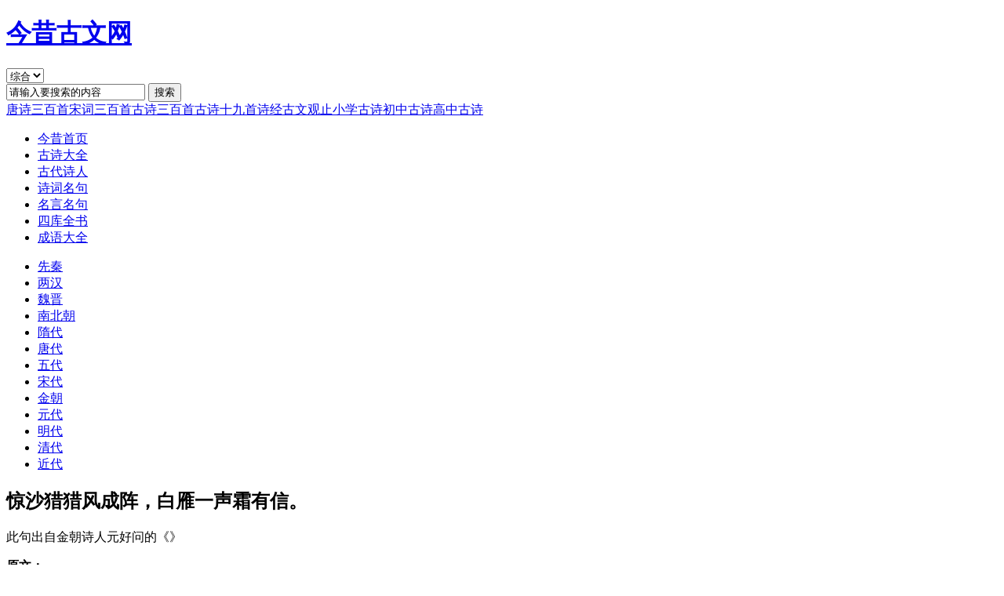

--- FILE ---
content_type: text/html
request_url: http://www.jinxi123.com/shicimingju/96210.html
body_size: 6269
content:
<!DOCTYPE html>
<html lang="zh">
<head>
<meta charset="UTF-8" />
<title>惊沙猎猎风成阵，白雁一声霜有信。-元好问译文及赏析-今昔网</title>
<meta name="description" content="今昔网收集了金朝诗人元好问的《》原文、译文注释及赏析。原文：惊沙猎猎风成阵，白雁一声霜有信。 琵琶肠断塞门秋，却望紫台知远近。 深宫桃李无人问，旧爱玉颜今自恨。明妃留在两眉愁，万古春山颦不尽。" />
<meta name="keywords" content="惊沙猎猎风成阵，白雁一声霜有信。" />
<link href="http://www.jinxi123.com/templets/style/style.css" rel="stylesheet" type="text/css" />
<link rel="alternate" media="only screen and(max-width: 640px)" href="http://m.jinxi123.com/shicimingju/96210.html" />
<script type="text/javascript" src="/templets/js/pc.js"></script>
<script src="http://www.jinxi123.com/plus/count.php?aid=96210" type='text/javascript' language="javascript"></script>
</head>
<body>
<div class="header">
<div class="top">
<h1><a href="http://www.jinxi123.com/" title="今昔古文网">今昔古文网</a></h1>
<div class="search">
<form action="http://www.jinxi123.com/plus/search.php" name="formsearch">
<div class="lable">
<select name="searchtype" class="select">
<option value="titlekeyword">综合</option>
<option value="title">标题</option>
</select>
</div>
<input type="text" name="keyword" onFocus="this.value='';this.focus()" value="请输入要搜索的内容" class="search-text">
<input type="submit" value="搜索" class="search-btn"></input></form>
</div>
<div class="keys"><a href="http://www.jinxi123.com/gushidaquan/tangshisanbaishou.html">唐诗三百首</a><a href="http://www.jinxi123.com/gushidaquan/songcisanbaishou.html">宋词三百首</a><a href="http://www.jinxi123.com/gushidaquan/gushisanbaishou.html">古诗三百首</a><a href="http://www.jinxi123.com/gushidaquan/gushishijiushou.html">古诗十九首</a><a href="http://www.jinxi123.com/gushidaquan/shijing.html">诗经</a><a href="http://www.jinxi123.com/gushidaquan/guwenguanzhi.html">古文观止</a><a href="http://www.jinxi123.com/gushidaquan/xiaoxuegushi.html">小学古诗</a><a href="http://www.jinxi123.com/gushidaquan/chuzhongwenyanwen.html">初中古诗</a><a href="http://www.jinxi123.com/gushidaquan/gushisanbaishou.html">高中古诗</a></div>
</div>
<ul class="nav">
<li id="i"><a href="http://www.jinxi123.com/">今昔首页</a></li>
<li><a href="http://www.jinxi123.com/gushidaquan/">古诗大全</a></li>
<li><a href="http://www.jinxi123.com/shiren/">古代诗人</a></li>
<li><a href="http://www.jinxi123.com/shicimingju/">诗词名句</a></li>
<li><a href="http://www.jinxi123.com/mingyanmingju/">名言名句</a></li>
<li><a href="http://www.jinxi123.com/sikuquanshu/">四库全书</a></li>
<li><a href="http://www.jinxi123.com/chengyudaquan/">成语大全</a></li>
</ul>
<div class="subnav">
<ul>

<li><a href="http://www.jinxi123.com/xianqin/">先秦</a></li>

<li><a href="http://www.jinxi123.com/lianghan/">两汉</a></li>

<li><a href="http://www.jinxi123.com/weijin/">魏晋</a></li>

<li><a href="http://www.jinxi123.com/nanbeichao/">南北朝</a></li>

<li><a href="http://www.jinxi123.com/suidai/">隋代</a></li>

<li><a href="http://www.jinxi123.com/tangdai/">唐代</a></li>

<li><a href="http://www.jinxi123.com/wudai/">五代</a></li>

<li><a href="http://www.jinxi123.com/songdai/">宋代</a></li>

<li><a href="http://www.jinxi123.com/jinchao/">金朝</a></li>

<li><a href="http://www.jinxi123.com/yuandai/">元代</a></li>

<li><a href="http://www.jinxi123.com/mingdai/">明代</a></li>

<li><a href="http://www.jinxi123.com/qingdai/">清代</a></li>

<li><a href="http://www.jinxi123.com/jindai/">近代</a></li>

</ul>
</div>
</div>
<div class="heng"><script type="text/javascript">head();</script></div>
<div class="main">
<div class="left">
<div class="article">
<h2>惊沙猎猎风成阵，白雁一声霜有信。</h2>
<dl>
<p>此句出自金朝诗人元好问的《》</p>
<dt><strong>原文：</strong></dt>
<dd>
<span style="color:#A00200;">惊沙猎猎风成阵，白雁一声霜有信。</span>琵琶肠断塞门秋，却望紫台知远近。<br />深宫桃李无人问，旧爱玉颜今自恨。明妃留在两眉愁，万古春山颦不尽。

</dd>
<dd><div class="heng"><script type="text/javascript">article1();</script></div></dd>


<h4>
玉楼春·惊沙猎猎风成阵赏析
</h4>
<dd id='cc'>
<p>作者：佚名</p>
<p>　　借咏史以抒怀，本是诗人家数，昭君出塞，又是传统的诗歌体裁。但元好问推陈出新，突破了体裁和题材本身的局限，拓宽和加深了同类作品的内涵。</p>
<p>　　朔风惊沙，白雁掠霜，词人面对荒凉萧瑟的北地风光，俯仰千古，引入昭君出塞的历史画面。“白雁”在这里，不仅点明了时令，而且渲染了情境。白雁一声，报道了霜天的降临，照君就是在这揪心的悲秋时节出塞的。“琵琶肠断”两句，是悬想昭君出塞的情景。后代传说，昭君戎装骑马，手抱琵琶，一路弹奏着思归的曲调，则更把昭君的形象诗意化了。“紫台”，即紫宫，指长安宫廷。</p>
<p>　　诗人思想的深刻性，主要表现在下片，过片两句说昭君当初寂寞宫中，无人过问，直到决定嫁给呼韩邪单于。“旧爱”句言昭君一向顾惜自己的美艳容颜。“入宫数岁，不得见御，积悲怨，乃请掖庭令求行”（引自《后汉书·南匈奴列传》）因此而致远嫁匈奴，故翻自恨其有此“玉颜”也。元好问不像前代诗人或后世戏剧家那样。停留在同情和怨愤的情调，而是透过一层，把目光转向那些没有出塞、因而也不被后代诗人注意的千百宫女。言“深宫桃李”，自不只谓昭君一人，不妨理解为：广大闭锁深宫的女子，虽然艳如桃李，却只能空自凋谢。年复一年，花开花落，她们只能伴随着迟迟钟鼓、耿耿星河，终此一生。她们并不比王昭君更幸福，而是同样可悲。结尾两句，词人笔锋又转。从黛青的远山，想到昭君含愁蹙恨的双眉；因为有了前两句的铺垫，昭君就成为当时及后代所有宫女的代表，“万古春山颦不尽”，揭示了昭君悲愤之深，也揭示了这种悲剧的历史延续性。作者所指斥的不是一个汉元帝，他所同情的，也不是一个王昭君，他凭着诗人的直觉意识到，宫女的悲剧乃是封建专制王朝的一种社会病，后人复哀后人，此恨绵绵，有如万古春山。</p>
<p>　　词作的艺术成就，是得力于作者对历史的宏观把握和深刻透视。从表现来看，作者深广的忧愤和沉重的悲凉，并不靠夸张的叫嚣和慨叹，而是借玉言桃李、青山眉黛这些词的传统意象表现出来的。浏亮宛转的音节，却能造成沉郁顿挫的氛围；绮丽温润的字面，却能传达出震撼人心的力量，可谓寓刚健于婀娜，变温婉成悲凉。</p>
</dd>
</dl>
<div class="heng"><script type="text/javascript">article2();</script></div>
<div class="bq">
<p>版权声明：本文内容搜集整理于网络，原作者已无法考证，版权归原作者所有。今昔网免费发布仅供学习参考，其观点不代表本站立场。</p>
</div>
<div class="pl"><script type="text/javascript" src="/templets/js/comment.js"></script></div>
</div>
</div>
<div class="right">
<div class="title"><h2><a href="http://www.jinxi123.com/shiren/yuanhaowen_16939.html">元好问简介</a></h2></div>
<div class="cc">
<a href="http://www.jinxi123.com/shiren/yuanhaowen_16939.html"><img src='http://www.jinxi123.com/img/2017/yuanhaowen.jpg'>
<p>



　　元好问，字裕之，号遗山，太原秀容（今山西忻州）人；系出北魏鲜卑族拓跋氏，元好问过继叔父元格；七岁能诗，十四岁从学郝天挺，六载而业成；兴定五年（1221）进士，不就选；正大元年（1224 ），中博学宏词科，授儒林郎，充国史院编修，历镇平、南阳、内乡县令。八年（1231）秋，受诏入都，除尚书省掾、左司都事，转员外郎；金亡不仕，元宪宗七年卒于获鹿寓舍；工诗文，在金元之际颇负重望；诗词风格沉郁，并多伤时感事之作。其《论诗》绝句三十首在中国文学批评史上颇有地位；作有《遗山集》又名《遗山先生文集》，编有《中州集》。

</p></a>
</div>
<div class="title"><h2>古代诗人</h2></div>
<ul>
<li>「<a href="http://www.jinxi123.com/shiren/dumu_16075.html">杜牧</a>」</li><li>「<a href="http://www.jinxi123.com/shiren/libai_16099.html">李白</a>」</li><li>「<a href="http://www.jinxi123.com/shiren/sushi_16937.html">苏轼</a>」</li><li>「<a href="http://www.jinxi123.com/shiren/dufu_16104.html">杜甫</a>」</li><li>「<a href="http://www.jinxi123.com/shiren/xunzi_14332.html">荀子</a>」</li><li>「<a href="http://www.jinxi123.com/shiren/wangwei_16065.html">王维</a>」</li><li>「<a href="http://www.jinxi123.com/shiren/liqingzhao_16947.html">李清照</a>」</li><li>「<a href="http://www.jinxi123.com/shiren/baijiyi_16094.html">白居易</a>」</li><li>「<a href="http://www.jinxi123.com/shiren/lishangyin_16070.html">李商隐</a>」</li><li>「<a href="http://www.jinxi123.com/shiren/quyuan_14339.html">屈原</a>」</li><li>「<a href="http://www.jinxi123.com/shiren/xinqiji_16942.html">辛弃疾</a>」</li><li>「<a href="http://www.jinxi123.com/shiren/menghaoran_16080.html">孟浩然</a>」</li><li>「<a href="http://www.jinxi123.com/shiren/taoyuanming_14422.html">陶渊明</a>」</li><li>「<a href="http://www.jinxi123.com/shiren/caocao_14375.html">曹操</a>」</li><li>「<a href="http://www.jinxi123.com/shiren/wanganshi_16909.html">王安石</a>」</li><li>「<a href="http://www.jinxi123.com/shiren/suxuan_16829.html">苏洵</a>」</li><li>「<a href="http://www.jinxi123.com/shiren/luobinwang_16035.html">骆宾王</a>」</li><li>「<a href="http://www.jinxi123.com/shiren/cencan_16092.html">岑参</a>」</li><li>「<a href="http://www.jinxi123.com/shiren/luyou_16952.html">陆游</a>」</li><li>「<a href="http://www.jinxi123.com/shiren/gaoshi_16050.html">高适</a>」</li><li>「<a href="http://www.jinxi123.com/shiren/jiadao_16059.html">贾岛</a>」</li><li>「<a href="http://www.jinxi123.com/shiren/mengjiao_16062.html">孟郊</a>」</li><li>「<a href="http://www.jinxi123.com/shiren/liyu_16091.html">李煜</a>」</li><li>「<a href="http://www.jinxi123.com/shiren/qiujin_17430.html">秋瑾</a>」</li><li>「<a href="http://www.jinxi123.com/shiren/caopi_14432.html">曹丕</a>」</li><li>「<a href="http://www.jinxi123.com/shiren/yuanmei_17424.html">袁枚</a>」</li><li>「<a href="http://www.jinxi123.com/shiren/liubang_14366.html">刘邦</a>」</li><li>「<a href="http://www.jinxi123.com/shiren/baozhao_14469.html">鲍照</a>」</li><li>「<a href="http://www.jinxi123.com/shiren/hanyu_16102.html">韩愈</a>」</li><li>「<a href="http://www.jinxi123.com/shiren/caozhi_14380.html">曹植</a>」</li><li>「<a href="http://www.jinxi123.com/shiren/yuanbian_16090.html">元稹</a>」</li><li>「<a href="http://www.jinxi123.com/shiren/liuche_14389.html">刘彻</a>」</li><li>「<a href="http://www.jinxi123.com/shiren/kongrong_14408.html">孔融</a>」</li><li>「<a href="http://www.jinxi123.com/shiren/suzhe_16833.html">苏辙</a>」</li><li>「<a href="http://www.jinxi123.com/shiren/wangbo_16018.html">王勃</a>」</li><li>「<a href="http://www.jinxi123.com/shiren/zenggong_16827.html">曾巩</a>」</li><li>「<a href="http://www.jinxi123.com/shiren/wangmian_17138.html">王冕</a>」</li><li>「<a href="http://www.jinxi123.com/shiren/wangjian_16067.html">王建</a>」</li><li>「<a href="http://www.jinxi123.com/shiren/liuchangqing_16069.html">刘长卿</a>」</li><li>「<a href="http://www.jinxi123.com/shiren/yanshu_16903.html">晏殊</a>」</li><li>「<a href="http://www.jinxi123.com/shiren/tangyin_17272.html">唐寅</a>」</li><li>「<a href="http://www.jinxi123.com/shiren/jiangkui_16876.html">姜夔</a>」</li><li>「<a href="http://www.jinxi123.com/shiren/qinguan_16891.html">秦观</a>」</li><li>「<a href="http://www.jinxi123.com/shiren/liuyong_16919.html">柳永</a>」</li><li>「<a href="http://www.jinxi123.com/shiren/jiejin_17160.html">解缙</a>」</li><li>「<a href="http://www.jinxi123.com/shiren/lihe_16077.html">李贺</a>」</li><li>「<a href="http://www.jinxi123.com/shiren/yangshen_17277.html">杨慎</a>」</li><li>「<a href="http://www.jinxi123.com/shiren/baipu_17133.html">白朴</a>」</li><li>「<a href="http://www.jinxi123.com/shiren/xuwei_17231.html">徐渭</a>」</li><li>「<a href="http://www.jinxi123.com/shiren/nalanxingde_17418.html">纳兰性德</a>」</li><li>「<a href="http://www.jinxi123.com/shiren/guanhanqing_17153.html">关汉卿</a>」</li><li>「<a href="http://www.jinxi123.com/shiren/fanchengda_16895.html">范成大</a>」</li><li>「<a href="http://www.jinxi123.com/shiren/liuyuxi_16060.html">刘禹锡</a>」</li><li>「<a href="http://www.jinxi123.com/shiren/mazhiyuan_17128.html">马致远</a>」</li><li>「<a href="http://www.jinxi123.com/shiren/xuzhenqing_17229.html">徐祯卿</a>」</li><li>「<a href="http://www.jinxi123.com/shiren/hezhizhang_16041.html">贺知章</a>」</li><li>「<a href="http://www.jinxi123.com/shiren/ouyangxiu_16914.html">欧阳修</a>」</li><li>「<a href="http://www.jinxi123.com/shiren/liuzongyuan_16097.html">柳宗元</a>」</li><li>「<a href="http://www.jinxi123.com/shiren/guyanwu_17330.html">顾炎武</a>」</li><li>「<a href="http://www.jinxi123.com/shiren/sumanshu_17375.html">苏曼殊</a>」</li><li>「<a href="http://www.jinxi123.com/shiren/huangzunxian_17414.html">黄遵宪</a>」</li><li>「<a href="http://www.jinxi123.com/shiren/gongzizhen_17422.html">龚自珍</a>」</li><li>「<a href="http://www.jinxi123.com/shiren/xielingyun_14464.html">谢灵运</a>」</li><li>「<a href="http://www.jinxi123.com/shiren/wuzetian_15971.html">武则天</a>」</li><li>「<a href="http://www.jinxi123.com/shiren/huangtingjian_16896.html">黄庭坚</a>」</li><li>「<a href="http://www.jinxi123.com/shiren/yanjidao_16907.html">晏几道</a>」</li><li>「<a href="http://www.jinxi123.com/shiren/yangwanli_16924.html">杨万里</a>」</li><li>「<a href="http://www.jinxi123.com/shiren/yuanhaowen_16939.html">元好问</a>」</li><li>「<a href="http://www.jinxi123.com/shiren/lishimin_16046.html">李世民</a>」</li><li>「<a href="http://www.jinxi123.com/shiren/zengguofan_17421.html">曾国藩</a>」</li><li>「<a href="http://www.jinxi123.com/shiren/wangchangling_16072.html">王昌龄</a>」</li><li>「<a href="http://www.jinxi123.com/shiren/fanzhongyan_16934.html">范仲淹</a>」</li><li>「<a href="http://www.jinxi123.com/shiren/weiyingwu_16064.html">韦应物</a>」</li><li>「<a href="http://www.jinxi123.com/shiren/wentingjun_16089.html">温庭筠</a>」</li><li>「<a href="http://www.jinxi123.com/shiren/qianqianyi_17376.html">钱谦益</a>」</li><li>「<a href="http://www.jinxi123.com/shiren/chenziang_16029.html">陈子昂</a>」</li><li>「<a href="http://www.jinxi123.com/shiren/wenzhengming_17233.html">文征明</a>」</li><li>「<a href="http://www.jinxi123.com/shiren/zhuyunming_17244.html">祝允明</a>」</li><li>「<a href="http://www.jinxi123.com/shiren/wentianxiang_16873.html">文天祥</a>」</li><li>「<a href="http://www.jinxi123.com/shiren/zhoubangyan_16929.html">周邦彦</a>」</li>
</ul>
<script type="text/javascript">article3();</script>
<div class="title"><h2>古诗词名句</h2></div>
<ul class="boli">
<li><a href="http://www.jinxi123.com/shicimingju/95021.html">逢流星兮问路，顾我指兮从左。</a></li><li><a href="http://www.jinxi123.com/shicimingju/95314.html">衰兰送客咸阳道，天若有情天亦老。</a></li><li><a href="http://www.jinxi123.com/shicimingju/96479.html">梨花最晚又凋零，何事归期无定准。</a></li><li><a href="http://www.jinxi123.com/shicimingju/96149.html">塞上秋风鼓角，城头落日旌旗。少年鞍马适相宜</a></li><li><a href="http://www.jinxi123.com/shicimingju/95540.html">读书破万卷，下笔如有神。</a></li><li><a href="http://www.jinxi123.com/shicimingju/96482.html">移舟去。未成新句。一砚梨花雨。</a></li><li><a href="http://www.jinxi123.com/shicimingju/96490.html">冷艳全欺雪，余香乍入衣。</a></li><li><a href="http://www.jinxi123.com/shicimingju/90648.html">山不在高，有仙则名。水不在深，有龙则灵。</a></li><li><a href="http://www.jinxi123.com/shicimingju/91121.html">天长地久有时尽，此恨绵绵无绝期。</a></li><li><a href="http://www.jinxi123.com/shicimingju/95266.html">天生我材必有用，千金散尽还复来。</a></li><li><a href="http://www.jinxi123.com/shicimingju/96412.html">断香残酒情怀恶。西风催衬梧桐落。</a></li><li><a href="http://www.jinxi123.com/shicimingju/91895.html">出师未捷身先死，长使英雄泪满襟。</a></li><li><a href="http://www.jinxi123.com/shicimingju/93883.html">朝辞白帝彩云间，千里江陵一日还。</a></li><li><a href="http://www.jinxi123.com/shicimingju/91564.html">独在异乡为异客，每逢佳节倍思亲。</a></li><li><a href="http://www.jinxi123.com/shicimingju/96487.html">落尽梨花春又了。满地残阳，翠色和烟老。</a></li>
</ul>
<script type="text/javascript">article4();</script>
</div>
</div>
﻿<div class="footer">
<p>Copyright © 2015-2020 jinxi123.com <a href="http://www.jinxi123.com/">今昔古文网</a><script type="text/javascript" src="/templets/js/tongji.js"></script></p>
</div>
</body>
</html>